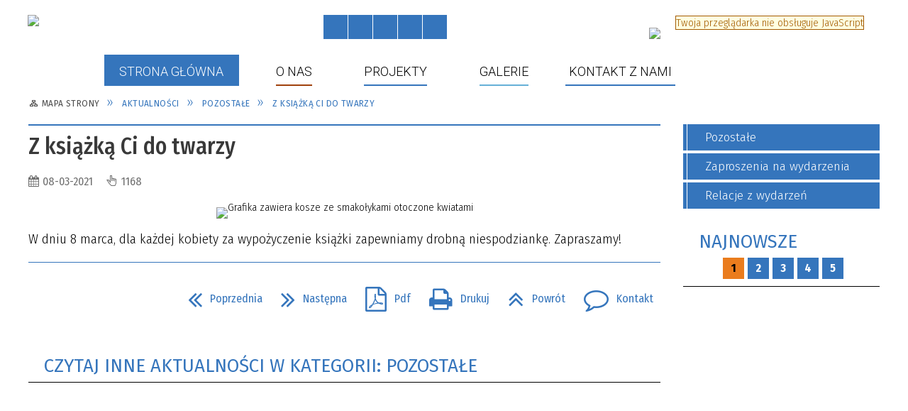

--- FILE ---
content_type: text/html; charset=utf-8
request_url: https://gbp.gmina-lubartow.pl/aktualnosc-138-z_ksiazka_ci_do_twarzy.html
body_size: 13666
content:
<!DOCTYPE html>
<html lang="pl"  itemscope="itemscope" itemtype="http://schema.org/WebPage" xmlns="http://www.w3.org/1999/xhtml">
    <head>
        <!-- METAS - - - - - - - - - - - - - - - - - - - - - - - - - - - - - -->
        <title itemprop="name">Z książką Ci do twarzy - Aktualności - Biblioteka Gminna w Lubartowie</title>
<meta http-equiv="Content-Type" content="text/html; charset=utf-8">
	<meta name="title" content="Z książką Ci do twarzy - Aktualności - Biblioteka Gminna w Lubartowie">
	<meta name="description" content="Biblioteka Gminna w Lubartowie">
	<meta name="keywords" content="Biblioteka Gminna w Lubartowie">
	<meta name="author" content="CONCEPT Intermedia www.sam3.pl">
	<meta name="robots" content="index, follow">
        <meta name="viewport" content="width=device-width">        
        
        <!-- EXTERNALS - - - - - - - - - - - - - - - - - - - - - - - - - - - -->		
        <link rel="shortcut icon" href="/themes/skin_82/images/favicon.ico">
        <link rel="alternate" type="application/rss+xml"  title="RSS 2.0" href="https://gbp.gmina-lubartow.pl/aktualnosci.xml">
        	<link rel="stylesheet" type="text/css" media="all" href="/themes/skin_82/css/common.css">
	<link rel="stylesheet" type="text/css" media="all" href="/css/concept.gallery.css">
	<link rel="stylesheet" type="text/css" media="all" href="/css/_global.css">
	<link rel="stylesheet" type="text/css" media="screen" href="/wcag_video_player/ableplayer.min.css">
	<link rel="stylesheet" type="text/css" media="all" href="/css/icons_library.css">
	<link rel="stylesheet" type="text/css" media="screen" href="/css/smoothness/jquery-ui-1.9.2.custom.min.css">
	<link rel="stylesheet" type="text/css" media="screen" href="/js/fancyBox/jquery.fancybox.css">
	<link rel="stylesheet" type="text/css" media="print" href="/css/print_strona.css">
	<link rel="stylesheet" type="text/css" media="all" href="/themes/skin_82/css/responsive.css">
	<link rel="stylesheet" type="text/css" media="all" href="/themes/skin_82/css/_multisite.css">
	<link rel="stylesheet" type="text/css" media="all" href="/css/concept-carousel.css">

        <!-- JAVASCRIPTS - - - - - - - - - - - - - - - - - - - - - - - - - - -->
                <script src="/js/jquery/jquery-1.12.4.min.js"></script>
        <script src="/js/jquery/jquery-3.1.1.min.js"></script>
        <script src="/js/jquery/jquery-ui-1.9.2.custom.min.js"></script>
        <script src="/js/hammer.min.js"></script>
        <script src="/js/jquery/jquery.ui.datepicker.min.js"></script> 
        <script src="/js/jquery/jquery-ui-timepicker-addon.min.js"></script> 
        
        <script>
//<![CDATA[
document.write("<style>.zajawka { visibility: hidden; }</style>");
//]]>
</script>
        <!-- cdn for modernizr, if you haven't included it already -->
        <!-- script src="http://cdn.jsdelivr.net/webshim/1.12.4/extras/modernizr-custom.js"></script -->
        <!-- polyfiller file to detect and load polyfills -->
        <!-- script src="http://cdn.jsdelivr.net/webshim/1.12.4/polyfiller.js"></script -->

                <script>
        function get_upload_image_size(dimension)
        {
        if(dimension == 'x')
        return 277;
        else
        return 185;
        }
        </script>
        
        <script src="/js/../themes/skin_82/js/multisite.js"></script>
<script src="/js/menu.min.js"></script>
<script src="/js/functions.js"></script>
<script src="/js/jquery/concept-rotator.js"></script>
<script src="/js/jquery/jquery.easing.1.3.js"></script>
<script src="/js/gsap/TweenMax.min.js"></script>
<script src="/js/gsap/plugins/ScrollToPlugin.min.js"></script>
<script src="/js/gsap/plugins/CSSPlugin.min.js"></script>
<script src="/js/gsap/easing/EasePack.min.js"></script>
<script src="/js/concept.gallery.js?ver=3.0"></script>
<script src="/js/akceslab-ytplayer.js"></script>
<script src="/wcag_video_player/ableplayer.min.js"></script>
<script src="/wcag_video_player/thirdparty/js.cookie.js"></script>
<script src="/js/concept_carousel_v1_0.js"></script>
		
    </head>
        <body class="module-aktualnosci action-show">
       
                <div class="page_title" style="display: none">
            Biblioteka Gminna w Lubartowie - gbp.gmina-lubartow.pl
<br><span class="data">Wygenerowano:&nbsp;17-01-2026</span>        </div>
        
        <h1 hidden>Biblioteka Gminna w Lubartowie - gbp.gmina-lubartow.pl
</h1>

        <div id="page_content">       
            <div id="overlay" onclick="clear_other_mobile_active_elements();toggle_body_overflow();"></div>
            <div id="page_container">                <table role="presentation" id="table_1" class="sekcja-paneli" style="width: 100%;">
<tbody>	<tr>
		<td id="PAN_HEAD" class="panel">
			<div>
<div class="wcag_links">
	<div class="links">
		<div class="hidden">
			<a href="#content" data-offset="-300" class="scroll_to">Przejdź do treści</a>
		</div>
		
		<div class="hidden"><div tabindex="0" onclick="jQuery('body').scrollTo('*[id^=\'search_comn_\']'); jQuery('*[id^=\'search_comn_\']').val('').focus();">Przejdź do Wyszukiwarki</div></div>
		<div class="hidden"><a class="mapa_strony" tabindex="0" href="/mapa_strony.html">Przejdź do mapy strony</a></div>
		<div class="hidden"><div tabindex="0" onclick="jQuery('body').scrollTo('*[id^=\'mainMenu_\']'); jQuery(':focusable', jQuery('*[id^=\'mainMenu_\']'))[0].focus();">Przejdź do Menu</div></div>
	</div>
</div>

<script>
	jQuery('.scroll_to').css('cursor' , 'pointer').click(function () {
	var target = jQuery(this).attr('href');
	jQuery('html, body').animate({
	scrollTop: jQuery(target).offset().top -140
	}, 1000);
	});
</script>



        
	

    <div class="miejsce-banerowe herb puste" >
                </div>




    <div class="miejsce-banerowe logo_w_naglowku " >
        <div class="pole-banerowe noprint" style="flex-grow: 1; " >
<a href="/" target="_self"><img src="/uploads/pub/img_files/img_9919/logo.png" alt="logo w nagłówku" loading="lazy" title="" onclick="jQuery.ajax({
	type:'POST',
	url:'/banery/click/id/9919.html',
	dataType:'html'})"><span class="baner_title" style="display:none;">logo w nagłówku</span></a></div>
<div class="noprint pole-banerowe">
<script>
    (function(d){
      var s = d.createElement("script");
      /* uncomment the following line to override default position*/
      /* s.setAttribute("data-position", 3);*/
      /* uncomment the following line to override default size (values: small, large)*/
      /* s.setAttribute("data-size", "small");*/
      /* uncomment the following line to override default language (e.g., fr, de, es, he, nl, etc.)*/
      /* s.setAttribute("data-language", "language");*/
      /* uncomment the following line to override color set via widget (e.g., #053f67)*/
      s.setAttribute("data-color", "#3575BC");
      /* uncomment the following line to override type set via widget (1=person, 2=chair, 3=eye, 4=text)*/
      /* s.setAttribute("data-type", "1");*/
      /* s.setAttribute("data-statement_text:", "Our Accessibility Statement");*/
      /* s.setAttribute("data-statement_url", "http://www.example.com/accessibility")";*/
      /* uncomment the following line to override support on mobile devices*/
      /* s.setAttribute("data-mobile", true);*/
      /* uncomment the following line to set custom trigger action for accessibility menu*/
      /* s.setAttribute("data-trigger", "triggerId")*/
      s.setAttribute("data-account", "MsFIrZrGxc");
      s.setAttribute("src", "https://cdn.userway.org/widget.js");
      (d.body || d.head).appendChild(s);
    })(document)
    </script>
    <noscript>Please ensure Javascript is enabled for purposes of <a href="https://userway.org">website accessibility</a></noscript>
  
</div>
        </div>




    <div class="miejsce-banerowe logo_w_naglowku_zadokowane " >
        <div class="pole-banerowe noprint" style="flex-grow: 1; " >
<a href="/" target="_self"><img src="/uploads/pub/img_files/img_9920/docked.png" alt="logo w nagłówku wersja responsywna" loading="lazy" title="" onclick="jQuery.ajax({
	type:'POST',
	url:'/banery/click/id/9920.html',
	dataType:'html'})"><span class="baner_title" style="display:none;">logo w nagłówku wersja responsywna</span></a></div>
        </div>


<script>
    function toggleGlobalPause()
    {
        globalPause = !globalPause;
        jQuery("#hyperss .slide-image").toggleClass("stopped");
        jQuery(".stop-anim").toggleClass("play");

        var x = jQuery(".stop-anim").text();

        if (x == 'Wznów animacje') {
            jQuery(".stop-anim").text("Zatrzymaj animacje");
            jQuery(".stop-anim").attr("title", "Zatrzymaj animacje");
        } else {
            jQuery(".stop-anim").text("Wznów animacje");
            jQuery(".stop-anim").attr("title", "Wznów animacje");
        }
    }
</script>	

<div class="accesible" >
   <div class="stop-anim" title="Zatrzymaj animacje" tabindex="0" onclick="toggleGlobalPause();">Zatrzymaj animacje</div>
        <div class="wheelchair" title="Informacje o dostępności" onclick="location = ('https://gbp.gmina-lubartow.pl/strona-3452-informacje_o_dostepnosci.html');"></div>
    <div class="deklaracja_dostep" title="Deklaracja dostępności" onclick="location = ('https://gbp.gmina-lubartow.pl/deklaracja_dostepnosci.html');"></div>
    <div class="deaf" title="Informacje dla niesłyszących" onclick="location = ('https://gbp.gmina-lubartow.pl/strona-3453-informacje_dla_nieslyszacych.html');"></div>
    <div class="contrast" title="Informacje o kontraście" onclick="location = ('https://gbp.gmina-lubartow.pl/strona-3454-informacja_o_kontrascie.html');"></div>
    </div>



    <div class="miejsce-banerowe epupbip " >
        <div class="pole-banerowe noprint" style="flex-grow: 1; " >
<a href="https://gbplubartow.bip.lubelskie.pl" target="_blank"><img src="/uploads/pub/img_files/img_9953/bip.png" alt="BIP w nagłówku - kliknięcie spowoduje otwarcie nowego okna" loading="lazy" title="BIP" onclick="jQuery.ajax({
	type:'POST',
	url:'/banery/click/id/9953.html',
	dataType:'html'})"><span class="baner_title" style="display:none;">BIP w nagłówku</span></a></div>
        </div>


<section class="component wyszukiwarka-wrapper " >

            <header class="belka hidden-wcag">
            <h2 class="title"><span>Wyszukiwarka</span></h2>
        </header>
    
    <div class="comn-wyszukiwarka" role="search">
        
        
        <div id="search_box_comn_srch_76bdc6ef22c2d10db824cc8baf38aab7">
            <span class="warning show-delayed">Twoja przeglądarka nie obsługuje JavaScript</span>
        </div>

        <div class="cl"></div>
    </div>

    <script>
//<![CDATA[
jQuery.ajax({
	type:'POST',
	url:'/Common/getSearchAllForm/disp/none/hash_id/comn_srch_76bdc6ef22c2d10db824cc8baf38aab7.html',
	dataType:'html',
	success:function(data, textStatus){jQuery('#search_box_comn_srch_76bdc6ef22c2d10db824cc8baf38aab7').html(data);},
	complete:function(XMLHttpRequest, textStatus){wcagstinks(jQuery("#adv_form")); updateAdvSearchWidth(); jQuery("#adv_form");}})
//]]>
</script>
</section>
<div class="cl"></div>
<nav class="glowneMenu" data-component-name="comn_mainmenu" id="mainMenu_fefb81a3202dce1c161422c567b8cab6-wrapper" aria-labelledby="mainMenu_fefb81a3202dce1c161422c567b8cab6-label">   
    <h2 id="mainMenu_fefb81a3202dce1c161422c567b8cab6-label" class="hidden-wcag">Menu główne 2</h2>
    <div class="okazja_top2"></div>
    <div class="okazja_top3"></div>
    		
				
        <ul class="mainMenu simplified light " id="comn_fefb81a3202dce1c161422c567b8cab6">
         <li class="block block_nr_1" id="comn_fefb81a3202dce1c161422c567b8cab6_pos_1" data-color="#3575BC">
<a target="_self" class="menu-level-1 no-submenu" style="color:#fff; border-color:#3575BC;" href="/"><span class="menu_select_left" style="background:#3575BC;"></span><span class="menu_select_right" style="background:#3575BC;"></span><span class="menu_select_bottom" style="background:#3575BC;"></span><span style="background:#3575BC;" class="tytul_menu">Strona główna</span></a>
</li> <li class="block block_nr_2" id="comn_fefb81a3202dce1c161422c567b8cab6_pos_2" data-color="#a0410d">
<a target="_self" class="menu-level-1 with-submenu" style="color:#fff; border-color:#a0410d;" href="/strona-3458-o_nas.html"><span class="menu_select_left" style="background:#a0410d;"></span><span class="menu_select_right" style="background:#a0410d;"></span><span class="menu_select_bottom" style="background:#a0410d;"></span><span style="background:#a0410d;" class="tytul_menu">O nas</span></a>
<span class="main-menu-toggler" onclick="mainMenuTogglePosition(this);"></span><div class="sub-block-menu js-display-none" style="height: 0; background: #a0410d; border-color: #a0410d; ">
<h2 style="border-bottom-color: #a0410d;  background-color: #a0410d; ">O nas</h2>
<ul class="level-1-wrapper">
<li class="level-1" style="color:#fff; background-color: #a0410d;"><a target="_self" class="menu-level-2" style="" href="/strona-3463-godziny_pracy.html"><span class="label" style="background: #a0410d; border-color: #a0410d;" title=""></span>Godziny pracy</a></li><li class="level-1" style="color:#fff; background-color: #a0410d; "><a target="_self" class="menu-level-2" style="" href="/strona-3677-katalog_zbiorow_biblioteki.html"><span class="label" style="background: #a0410d; border-color: #a0410d;" title=""></span>Katalog Zbiorów Biblioteki</a></li><li class="level-1" style="color:#fff; background-color: #a0410d; "><a target="_self" class="menu-level-2" style="" href="/strona-3926-standardy_ochrony_maloletnich.html"><span class="label" style="background: #a0410d; border-color: #a0410d;" title=""></span>Standardy Ochrony Małoletnich</a></li><li class="level-1" style="color:#fff; background-color: #a0410d; "><a target="_self" class="menu-level-2" style="" href="/strona-3464-dla_czytelnika.html"><span class="label" style="background: #a0410d; border-color: #a0410d;" title=""></span>Dla Czytelnika</a></li><li class="level-1" style="color:#fff; background-color: #a0410d; "><a target="_self" class="menu-level-2" style="" href="/strona-3465-czym_dysponujemy.html"><span class="label" style="background: #a0410d; border-color: #a0410d;" title=""></span>Czym dysponujemy</a></li><li class="level-1" style="color:#fff; background-color: #a0410d; "><a target="_self" class="menu-level-2" style="" href="/strona-3676-informator_gminy_lubartow.html"><span class="label" style="background: #a0410d; border-color: #a0410d;" title=""></span>Informator Gminy Lubartów</a></li><li class="level-1" style="color:#fff; background-color: #a0410d; "><a target="_self" class="menu-level-2" style="" href="/strona-3711-archiwalna_strona.html"><span class="label" style="background: #a0410d; border-color: #a0410d;" title=""></span>Archiwalna strona</a></li></ul><div tabindex="0" class="sub-menu-closer" id="submenu-closer-comn_fefb81a3202dce1c161422c567b8cab6_pos_2" style="color: #a0410d; "></div></div>
                                        <script>
                        var el_comn_fefb81a3202dce1c161422c567b8cab6_pos_2 = document.getElementById("comn_fefb81a3202dce1c161422c567b8cab6_pos_2");
                        mouseMenuNavigation(el_comn_fefb81a3202dce1c161422c567b8cab6_pos_2, "comn_fefb81a3202dce1c161422c567b8cab6_pos_2", 1);
                    </script>
            
                    </li> <li class="block block_nr_3" id="comn_fefb81a3202dce1c161422c567b8cab6_pos_3" data-color="#3575BC">
<a target="_self" class="menu-level-1 with-submenu" style="color:#fff; border-color:#3575BC;" href="/strona-3675-projekty.html"><span class="menu_select_left" style="background:#3575BC;"></span><span class="menu_select_right" style="background:#3575BC;"></span><span class="menu_select_bottom" style="background:#3575BC;"></span><span style="background:#3575BC;" class="tytul_menu">Projekty</span></a>
<span class="main-menu-toggler" onclick="mainMenuTogglePosition(this);"></span><div class="sub-block-menu js-display-none" style="height: 0; background: #3575BC; border-color: #3575BC; ">
<h2 style="border-bottom-color: #3575BC;  background-color: #3575BC; ">Projekty</h2>
<ul class="level-1-wrapper">
<li class="level-1" style="color:#fff; background-color: #3575BC;"><a target="_self" class="menu-level-2" style="" href="/strona-3678-projekt_ksiazki_pszczoly_trzmiele_to_sa.html"><span class="label" style="background: #3575BC; border-color: #3575BC;" title=""></span>Projekt "Książki, pszczoły, trzmiele to są twoi przyjaciele"</a></li><li class="level-1" style="color:#fff; background-color: #3575BC; "><a target="_self" class="menu-level-2" style="" href="/strona-3684-projekt_termomodernizacja_budynku.html"><span class="label" style="background: #3575BC; border-color: #3575BC;" title=""></span>Projekt "Termomodernizacja budynku użyteczności publicznej w Skrobowie-Kolonii"</a></li><li class="level-1" style="color:#fff; background-color: #3575BC; "><a target="_self" class="menu-level-2" style="" href="/strona-3683-projekt_czas_na_relaks_biblioteka_czeka.html"><span class="label" style="background: #3575BC; border-color: #3575BC;" title=""></span>Projekt "Czas na relaks! Biblioteka czeka"</a></li><li class="level-1" style="color:#fff; background-color: #3575BC; "><a target="_self" class="menu-level-2" style="" href="/strona-3682-projekt_kompetentny_bibliotekarz.html"><span class="label" style="background: #3575BC; border-color: #3575BC;" title=""></span>Projekt "Kompetentny Bibliotekarz, Kreatywny Zespół"</a></li><li class="level-1" style="color:#fff; background-color: #3575BC; "><a target="_self" class="menu-level-2" style="" href="/strona-3680-projekt_cos_fajnego_cos_z_niczego.html"><span class="label" style="background: #3575BC; border-color: #3575BC;" title=""></span>Projekt "Coś fajnego, coś z niczego"</a></li><li class="level-1" style="color:#fff; background-color: #3575BC; "><a target="_self" class="menu-level-2" style="" href="/strona-3681-projekt_rozwin_skrzydla_z_biblioteka.html"><span class="label" style="background: #3575BC; border-color: #3575BC;" title=""></span>Projekt "Rozwiń skrzydła z biblioteką"</a></li><li class="level-1" style="color:#fff; background-color: #3575BC; "><a target="_self" class="menu-level-2" style="" href="/strona-3686-projekt_kreta_drozka_ramie_w_ramie_z.html"><span class="label" style="background: #3575BC; border-color: #3575BC;" title=""></span>Projekt "Krętą dróżką ramię w ramię z książką"</a></li><li class="level-1" style="color:#fff; background-color: #3575BC; "><a target="_self" class="menu-level-2" style="" href="/strona-3679-projekt_utrzymanie_i_konserwacja_miejsc.html"><span class="label" style="background: #3575BC; border-color: #3575BC;" title=""></span>Projekt "Utrzymanie i konserwacja miejsc pamięci na terenie gminy Lubartów"</a></li><li class="level-1" style="color:#fff; background-color: #3575BC; "><a target="_self" class="menu-level-2" style="" href="/strona-3687-projekt_ksiazka_moim_drogowskazem.html"><span class="label" style="background: #3575BC; border-color: #3575BC;" title=""></span>Projekt "Książka moim drogowskazem"</a></li></ul><div tabindex="0" class="sub-menu-closer" id="submenu-closer-comn_fefb81a3202dce1c161422c567b8cab6_pos_3" style="color: #3575BC; "></div></div>
                                        <script>
                        var el_comn_fefb81a3202dce1c161422c567b8cab6_pos_3 = document.getElementById("comn_fefb81a3202dce1c161422c567b8cab6_pos_3");
                        mouseMenuNavigation(el_comn_fefb81a3202dce1c161422c567b8cab6_pos_3, "comn_fefb81a3202dce1c161422c567b8cab6_pos_3", 1);
                    </script>
            
                    </li> <li class="block block_nr_4" id="comn_fefb81a3202dce1c161422c567b8cab6_pos_4" data-color="#66b0d7">
<a target="_self" class="menu-level-1 no-submenu" style="color:#000; border-color:#66b0d7;" href="/galerie.html"><span class="menu_select_left" style="background:#66b0d7;"></span><span class="menu_select_right" style="background:#66b0d7;"></span><span class="menu_select_bottom" style="background:#66b0d7;"></span><span style="background:#66b0d7;" class="tytul_menu">Galerie</span></a>
</li> <li class="block block_nr_5" id="comn_fefb81a3202dce1c161422c567b8cab6_pos_5" data-color="#3575BC">
<a target="_self" class="menu-level-1 no-submenu" style="color:#fff; border-color:#3575BC;" href="/strona-3688-kontakt_z_nami.html"><span class="menu_select_left" style="background:#3575BC;"></span><span class="menu_select_right" style="background:#3575BC;"></span><span class="menu_select_bottom" style="background:#3575BC;"></span><span style="background:#3575BC;" class="tytul_menu">Kontakt z nami</span></a>
</li>        </ul>
		
		                <script>
//<![CDATA[
                var candidate = document.getElementById('comn_fefb81a3202dce1c161422c567b8cab6_pos_1');
                candidate.className += ' sel';
        
//]]>
</script>                <script>
//<![CDATA[
window.onscroll = function() { menuDocking("comn_fefb81a3202dce1c161422c567b8cab6");}; 
//]]>
</script><script>
//<![CDATA[
window.onresize = function() { menuDocking("comn_fefb81a3202dce1c161422c567b8cab6");}; 
//]]>
</script> 		
    </nav>
<div class="cl"></div>			</div>
		</td>
	</tr>
	<tr>
		<td id="PAN_HEAD_2" class="panel">
			<div>


    <div class="miejsce-banerowe baner_pod_naglowkiem_1200x100 puste" >
                </div>


<nav class="navigator" id="breadcrumbs" aria-labelledby="breadcrumbs-label">
    <h2 id="breadcrumbs-label" class="hidden-wcag">Breadcrumbs</h2>
    
    <ul itemscope itemtype="http://schema.org/BreadcrumbList">
        
    <li itemprop="itemListElement" itemscope itemtype="http://schema.org/ListItem"><a class="navigator_home" property="item" typeof="WebPage" itemprop="item" itemtype="https://schema.org/Thing" itemscope="itemscope" href="/mapa_strony.html"><span itemprop="name">Mapa Strony</span></a><meta itemprop="position" content="1"></li><li itemprop="itemListElement" itemscope itemtype="http://schema.org/ListItem"><a property="item" typeof="WebPage" itemprop="item" itemtype="https://schema.org/Thing" itemscope="itemscope" href="/aktualnosci-lista.html"><span itemprop="name">Aktualności</span></a><meta itemprop="position" content="2"></li><li itemprop="itemListElement" itemscope itemtype="http://schema.org/ListItem"><a property="item" typeof="WebPage" itemprop="item" itemtype="https://schema.org/Thing" itemscope="itemscope" href="/aktualnosci-56-pozostale.html"><span itemprop="name">Pozostałe</span></a><meta itemprop="position" content="3"></li><li itemprop="itemListElement" itemscope itemtype="http://schema.org/ListItem"><a property="item" typeof="WebPage" itemprop="item" itemtype="https://schema.org/Thing" itemscope="itemscope" href="/aktualnosc-138-z_ksiazka_ci_do_twarzy.html"><span itemprop="name">Z książką Ci do twarzy</span></a><meta itemprop="position" content="4"></li>        
    </ul>

</nav>
			</div>
		</td>
	</tr>
</tbody></table>
<table role="presentation" id="table_2" class="sekcja-paneli" style="width: 100%;">
<tbody>	<tr>
		<td id="PAN_1" class="panel">
			<div>


    <div class="miejsce-banerowe baner_w_centralnym_panelu_u_gory_897x100 puste" >
                </div>


				<div id='content'><div class="messages">
            
    
    
    </div>


<article class="" itemscope itemtype="http://schema.org/NewsArticle" itemid="news-138">

    <meta itemprop="description" content="W dniu 8 marca, dla każdej kobiety za wypożyczenie książki zapewniamy drobną niespodziankę. Zapraszamy!">
    <meta itemprop="datePublished" content="2021-03-08T11:10:00+01:00">

    <header>

        <span class="etykieta_zajawka">
            <span class="label" style="background: #3575BC; border-color: #3575BC;" title=""></span>        </span>	

        <h2 class="title" itemprop="headline">
            Z książką Ci do twarzy        </h2>
    </header>

    
    <span class="info"><strong aria-hidden="true" class="date" title="Data publikacji">08-03-2021</strong><strong class="hidden-wcag" >Data publikacji, 08-03-2021</strong><span class="info_seperator" aria-hidden="true">,</span> <strong aria-hidden="true" class="author" title="Autor">Mirosław Czuchryta</strong><strong class="hidden-wcag" >Autor, Mirosław Czuchryta</strong><span class="info_seperator" aria-hidden="true">,</span> <strong aria-hidden="true" class="views" title="Liczba wyświetleń">1168</strong><strong class="hidden-wcag" >Ilość wyświetleń, 1168</strong></span>                    

                
			<span class="grafika_tresc" style="max-width:891px">           
				<a class="fancybox" href="/uploads/pub/news/news_138/zajawki/548701715c9e16d810d6d484f90be6f502555b79.jpg"><img alt="Grafika zawiera kosze ze smakołykami otoczone kwiatami" style="max-width: 891px; height: auto;" itemprop="image" src="https://gbp.gmina-lubartow.pl/uploads/pub/news/news_138/zajawki/normal_548701715c9e16d810d6d484f90be6f502555b79.jpg"></a>				
								
			</span>
		
    <div class="tresc" itemprop="articleBody">
        <p>W dniu 8 marca, dla każdej kobiety za wypożyczenie książki zapewniamy drobną niespodziankę. Zapraszamy!</p>    </div>

    <aside class="left" style="max-width:100%;">
               
    </aside>
	
	


    <footer class="bottom">
        
                                    <ul class="actions">
			<li class="prev" title="Przejdź do poprzedniej aktualności" onclick="location=('/aktualnosc-140-podziekowania_prezydenta_rp_dla_gminnej.html');"><span class="hidden-wcag">Przejdź do - aktualność </span>Poprzednia</li>
			<li class="next" title="Przejdź do następnej aktualności" onclick="location=('/aktualnosc-136-nowy_projekt_gminnej_biblioteki.html');"><span class="hidden-wcag">Przejdź do - aktualność </span>Następna</li>
		<li title="Pobierz plik Pdf z treścią" class="pdf" onclick="location=('https://converter.sam3.pl/convert.php?url=https://gbp.gmina-lubartow.pl/aktualnosc-138-z_ksiazka_ci_do_twarzy.html&amp;title=Z_ksiazka_Ci_do_twarzy');"><span class="hidden-wcag">Pobierz artykuł w formie pliku </span>Pdf</li>					<li class="print" title="Drukuj treść" onclick="window.print();">Drukuj<span class="hidden-wcag"> treść tego artykułu</span></li>
			<li class="back" title="Powrót" onclick="history.back();">Powrót<span class="hidden-wcag"> do poprzedniej strony</span></li>
			<li class="zglos" title="Kontakt" onclick="location=('/kontakt.html');">Kontakt<span class="hidden-wcag"> na stronie Kontakt</span></li>
	                
</ul>        <div class="cl"></div>
    </footer>
</article>

<div class="cl"></div>

    <div class="noprint">
        
<section class="component" data-component-name="news_aktualnosci_inne" id="news_27cfc0df8f916ff4d9f0876baa991deb"> 

    <header class="belka">
        <h2 class="title">
            <a href="/aktualnosci-56-Pozosta%C5%82e.html">Czytaj inne aktualności w kategorii:&nbsp;Pozostałe</a>        </h2>
    </header>

    <ul class="zaj-list switcher view_normal size-thumb columns-3">	<li class="zaj-wrapper" ><div class="zajawka news_zaj "><a target="_self" href="/aktualnosc-2605-gminna_biblioteka_beneficjentem.html"><span class="box-left" style="width: 277px;">
    <img alt="Grafika przedstawia plakat informacyjny o przystąpieniu biblioteki do programu. W tle serce wykonane z plecionki" loading="lazy" width="277" height="185" src="/uploads/pub/news/news_2605/zajawki/thumb_537d51eaa769ee9e07a097f9e6846b5308819f66.png">
</span>

<span class="box-right">
     
  <span class="title">    
    <span class="etykieta_zajawka">      
    	<span class="label" style="background: #3575BC; border-color: #3575BC;" title=""></span>      
    </span>    
    Gminna Biblioteka beneficjentem programu NIKiDW Folk(od)nowa    
  </span>
  <span class="tresc">
    Z przyjemnością informujemy, że Gminna Biblioteka Publiczna w Lubartowie znalazła się w gronie beneficjentów programu NIKiDW Folk(od)nowa. Zadanie „Ze słomy i serca - folkowe sploty” zostało dofinansowane ze środków Narodowego Instytutu Kult
  </span>
  <span class="zajawka_click">
    kliknij, aby przejść do dalszej części informacji
  </span>

 
</span>
</a></div>	</li>	<li class="zaj-wrapper" ><div class="zajawka news_zaj "><a target="_self" href="/aktualnosc-2004-nowosci_ksiazkowych_nie_zabraknie.html"><span class="box-left" style="width: 277px;">
    <img alt="Zdjęcie przedstawia laptopa, tablet i słuchawki. W tle książki" loading="lazy" width="277" height="185" src="/uploads/pub/news/news_2004/zajawki/thumb_7a046e53cd2a07ee023466315638ffb17115f462.jpg">
</span>

<span class="box-right">
     
  <span class="title">    
    <span class="etykieta_zajawka">      
    	<span class="label" style="background: #3575BC; border-color: #3575BC;" title=""></span>      
    </span>    
    Nowości książkowych nie zabraknie    
  </span>
  <span class="tresc">
    Drodzy Czytelnicy, z radością informujemy, że Gminna Biblioteka Publiczna w Lubartowie podpisała umowę z dnia 16.08.2024r dotyczącą dofinansowania kwoty 30000,00 (trzydzieści tysięcy złotych) w ramach Programu Wieloletniego „Narodowy Program..
  </span>
  <span class="zajawka_click">
    kliknij, aby przejść do dalszej części informacji
  </span>

 
</span>
</a></div>	</li>	<li class="zaj-wrapper" ><div class="zajawka news_zaj "><a target="_self" href="/aktualnosc-1908-dla_milosnikow_audiobookow.html"><span class="box-left" style="width: 277px;">
    <img alt="Grafika przedstawia słuchawki nałożone na stos książek" loading="lazy" width="277" height="185" src="/uploads/pub/news/news_1908/zajawki/thumb_c6996b18063fbeb41f7b0e7115a84111588095bb.png">
</span>

<span class="box-right">
     
  <span class="title">    
    <span class="etykieta_zajawka">      
    	<span class="label" style="background: #3575BC; border-color: #3575BC;" title=""></span>      
    </span>    
    Dla miłośników audiobooków    
  </span>
  <span class="tresc">
    Szanowni Czytelnicy, miłośnikom audiobooków udostępniliśmy nową usługę biblioteczną, wystarczy tylko: pobrać aplikację: audiobook.pl lub zeskanować kod QR wybrać : Wypożyczaj Audiobooki na kartę biblioteczną, zalogować się jednym
  </span>
  <span class="zajawka_click">
    kliknij, aby przejść do dalszej części informacji
  </span>

 
</span>
</a></div>	</li>	</ul>
    <div class="link" style="float:right;">
        <a class="act" title="pozostałe z kategorii" href="/aktualnosci-56-Pozosta%C5%82e.html">Pozostałe w kategorii</a>    </div>
	
	<div class="clr"></div>

</section>
    </div>
     

<script>
    function get_upload_image_size(dimension)
    {
        if (dimension == 'x')
            return 277;
        else
            return 185;
    }

    jQuery(document).ready(function () {
        gallery_inject('mini');
    });
</script>  
<script src="/js/fancyBox/jquery.fancybox.min.js" ></script>

<script>
    jQuery('.fancybox').fancybox({
        transitionIn	:	'fade',
		transitionOut	:	'fade',
        speedIn         :	600, 
		speedOut		:	200, 
        autoScale: true,
        closeBtn: false,
        beforeShow: function () {
         
            var imgAlt = jQuery(this.element).find("img").attr("alt");
                       
            if (imgAlt) {
                this.title = imgAlt;
                jQuery(".fancybox-image").attr("alt", imgAlt);
            } else {
                this.title = '';											   
            }

            this.title = (this.title ? '<h4>' + this.title + '</h4>' : '') ;
            if (this.group.length > 1) {
                this.title += '<span class="counter">Zdjęcie ' + (this.index + 1) + ' z ' + this.group.length + '</span>';
                if (jQuery.fancybox.player.isActive) {
                    this.title += '<a href="javascript:jQuery.fancybox.play();" title="Wyłącz pokaz zdjęć" class="myPlay myPlayON" onclick="jQuery(\'.myPlay\').toggleClass(\'myPlayON\')">Zatrzymaj</a>';
                } else {
                    this.title += '<a href="javascript:jQuery.fancybox.play();" title="Włącz pokaz zdjęć" class="myPlay" onclick="jQuery(\'.myPlay\').toggleClass(\'myPlayON\')">Uruchom</a>';
                }
            }
            this.title += '<a onClick="parent.jQuery.fancybox.close();" alt="Zamknij" title="Zamyka okno" class="fancybox-item fancybox-close" href="javascript:;">Zamknij</a>';
        },
        helpers: {
            title: {
                type: 'inside',
                position: 'top',
            }
        },
        afterShow: function () {
            // odkomentuj v2 zeby uruchomic FancyBox-a z focusem
            //jQuery(this.content).attr("tabindex",1).focus(); // v1
            //jQuery('.fancybox-wrap a').first().focus(); // v2
        }
    });
</script>

				</div>


    <div class="miejsce-banerowe baner_w_centralnym_panelu_na_dole puste" >
                </div>


			</div>
		</td>
		<td id="PAN_2" class="panel">
			<div>


    <div class="miejsce-banerowe baner_w_prawym_panelu_u_gory_291x100 puste" >
                </div>


<div><nav class="aktu_menu component" aria-labelledby="news_9e8718f2226c37a42134c09cc4a7a2ad-label">
    <h2 id="news_9e8718f2226c37a42134c09cc4a7a2ad-label" class="hidden-wcag">Menu modułowe - Aktualności</h2>

            <header class="belka">
            <h2 class="title"><span>Menu</span></h2>
        </header>
    
    <ul class="portal-menu" id="news_9e8718f2226c37a42134c09cc4a7a2ad">
        <li id="level-1-news_9e8718f2226c37a42134c09cc4a7a2ad-56" class="level-1"><a href="/aktualnosci-56-pozostale.html"><span class="label" style="background: #3575BC; border-color: #3575BC;" title=""></span>Pozostałe</a></li><li id="level-1-news_9e8718f2226c37a42134c09cc4a7a2ad-120" class="level-1"><a href="/aktualnosci-120-zaproszenia_na_wydarzenia.html"><span class="label" style="background: #3575BC; border-color: #3575BC;" title=""></span>Zaproszenia na wydarzenia</a></li><li id="level-1-news_9e8718f2226c37a42134c09cc4a7a2ad-121" class="level-1"><a href="/aktualnosci-121-relacje_z_wydarzen.html"><span class="label" style="background: #3575BC; border-color: #3575BC;" title=""></span>Relacje z wydarzeń</a></li>    </ul>

    <script>
        jQuery(document).ready(function () {
            highlight_menu_item('news_9e8718f2226c37a42134c09cc4a7a2ad', ["0"]);
        });
    </script>
</nav>
</div>
<section class="component" id="news_389d8b33b337dd2890017315669184bc">    

            <header class="belka">   
            			
                <h2 class="title">
                    <a title="Najnowsze" href="/aktualnosci-lista.html">Najnowsze</a>                </h2>	
            
            <div class="numbers"><div class="sel" ><span aria-hidden="true">1</span><span class="hidden-wcag">Wybierz element 1</span></div><div  ><span aria-hidden="true">2</span><span class="hidden-wcag">Wybierz element 2</span></div><div  ><span aria-hidden="true">3</span><span class="hidden-wcag">Wybierz element 3</span></div><div  ><span aria-hidden="true">4</span><span class="hidden-wcag">Wybierz element 4</span></div><div  ><span aria-hidden="true">5</span><span class="hidden-wcag">Wybierz element 5</span></div></div>        </header>	

    
    <ul class="zaj-list switcher view_normal size-thumb columns-1" id="news_389d8b33b337dd2890017315669184bc-switcher">	<li class="zaj-wrapper"  id="news_389d8b33b337dd2890017315669184bc-0"><div class="zajawka news_zaj "><a target="_self" href="/aktualnosc-2671-dozynki_gminy_lubartow.html"><span class="box-left" style="width: 277px;">
    <img alt="Zdjęcie przedstawia wieniec dożynkowy" loading="lazy" width="277" height="185" src="/uploads/pub/news/news_2671/zajawki/thumb_468fc2793e33849369379e4398562334f57ce89d.jpg">
</span>

<span class="box-right">
     
  <span class="title">    
    <span class="etykieta_zajawka">      
    	<span class="label" style="background: #3575BC; border-color: #3575BC;" title=""></span>      
    </span>    
    Dożynki Gminy Lubartów    
  </span>
  <span class="tresc">
    Za nami obfitujące wydarzenie, związane z obchodem Święta Plonów Gminy Lubartów, które w tym roku odbyło się w piątek, 15 sierpnia w Lisowie. Uroczystość rozpoczęła Msza Święta w kościele parafialnym pw. Wniebowstąpienia Pańskiego, podc
  </span>
  <span class="zajawka_click">
    kliknij, aby przejść do dalszej części informacji
  </span>

 
</span>
</a></div>	</li>	<li class="zaj-wrapper"  id="news_389d8b33b337dd2890017315669184bc-1"><div class="zajawka news_zaj "><a target="_self" href="/aktualnosc-2605-gminna_biblioteka_beneficjentem.html"><span class="box-left" style="width: 277px;">
    <img alt="Grafika przedstawia plakat informacyjny o przystąpieniu biblioteki do programu. W tle serce wykonane z plecionki" loading="lazy" width="277" height="185" src="/uploads/pub/news/news_2605/zajawki/thumb_537d51eaa769ee9e07a097f9e6846b5308819f66.png">
</span>

<span class="box-right">
     
  <span class="title">    
    <span class="etykieta_zajawka">      
    	<span class="label" style="background: #3575BC; border-color: #3575BC;" title=""></span>      
    </span>    
    Gminna Biblioteka beneficjentem programu NIKiDW Folk(od)nowa    
  </span>
  <span class="tresc">
    Z przyjemnością informujemy, że Gminna Biblioteka Publiczna w Lubartowie znalazła się w gronie beneficjentów programu NIKiDW Folk(od)nowa. Zadanie „Ze słomy i serca - folkowe sploty” zostało dofinansowane ze środków Narodowego Instytutu Kult
  </span>
  <span class="zajawka_click">
    kliknij, aby przejść do dalszej części informacji
  </span>

 
</span>
</a></div>	</li>	<li class="zaj-wrapper"  id="news_389d8b33b337dd2890017315669184bc-2"><div class="zajawka news_zaj "><a target="_self" href="/aktualnosc-2566-smerfny_piknik_z_biblioteka.html"><span class="box-left" style="width: 277px;">
    <img alt="Grafika przedstawia plakat informacyjny ze szczegółami wydarzenia. W tle zielone drzewa i smerfy" loading="lazy" width="277" height="185" src="/uploads/pub/news/news_2566/zajawki/thumb_a56e26834cb43277123c3c0067373bad61878c99.jpg">
</span>

<span class="box-right">
     
  <span class="title">    
    <span class="etykieta_zajawka">      
    	<span class="label" style="background: #3575BC; border-color: #3575BC;" title=""></span>      
    </span>    
    Smerfny piknik z biblioteką    
  </span>
  <span class="tresc">
    Serdecznie zapraszamy miłośników książek o smerfach na wydarzenie pn. "Smerfny piknik z biblioteką". Więcej szczegółów na załączonym plakacie.
  </span>
  <span class="zajawka_click">
    kliknij, aby przejść do dalszej części informacji
  </span>

 
</span>
</a></div>	</li>	<li class="zaj-wrapper"  id="news_389d8b33b337dd2890017315669184bc-3"><div class="zajawka news_zaj "><a target="_self" href="/aktualnosc-2127-obchody_swieta_niepodleglosci_w_gminie.html"><span class="box-left" style="width: 277px;">
    <img alt="Grafika przedstawia plakat informacyjny ze szczegółami wydarzenia. W tle orzeł biało-czerwony" loading="lazy" width="277" height="185" src="/uploads/pub/news/news_2127/zajawki/thumb_cd2d012723f0f6d4ed012c140a0dc8b96102c096.jpg">
</span>

<span class="box-right">
     
  <span class="title">    
    <span class="etykieta_zajawka">      
    	<span class="label" style="background: #3575BC; border-color: #3575BC;" title=""></span>      
    </span>    
    Obchody Święta Niepodległości w Gminie Lubartów    
  </span>
  <span class="tresc">
    Serdecznie zapraszamy na "Obchody Święta Niepodległości w Gminie Lubartów", które odbędą się 10 listopada 2024 r. w Baranówce o godz. 16.00. Więcej szczegółów na załączonym plakacie.
  </span>
  <span class="zajawka_click">
    kliknij, aby przejść do dalszej części informacji
  </span>

 
</span>
</a></div>	</li>	<li class="zaj-wrapper"  id="news_389d8b33b337dd2890017315669184bc-4"><div class="zajawka news_zaj "><a target="_self" href="/aktualnosc-2035-narodowe_czytanie_2024.html"><span class="box-left" style="width: 277px;">
    <img alt="Zdjęcie przedstawia różne przedmioty leżące na stole związane z książką &quot;Kordian&quot; Juliusza Słowackiego" loading="lazy" width="277" height="185" src="/uploads/pub/news/news_2035/zajawki/thumb_6a793dd929cc4580b5d1b2e966b9aa3178fb713e.png">
</span>

<span class="box-right">
     
  <span class="title">    
    <span class="etykieta_zajawka">      
    	<span class="label" style="background: #3575BC; border-color: #3575BC;" title=""></span>      
    </span>    
    Narodowe Czytanie 2024    
  </span>
  <span class="tresc">
    Zapraszamy do obejrzenia videorelacji z wydarzenia Narodowe Czytanie 2024, które odbyło się 7 września 2024 r. w Lisowie.
  </span>
  <span class="zajawka_click">
    kliknij, aby przejść do dalszej części informacji
  </span>

 
</span>
</a></div>	</li>	</ul>
   <div class="clr"></div>    

                    <script>
            jQuery(document).ready(
                    conceptRotator(
                            jQuery,
                            jQuery('#news_389d8b33b337dd2890017315669184bc'),
                            jQuery('#news_389d8b33b337dd2890017315669184bc .switcher'),
                            jQuery('#news_389d8b33b337dd2890017315669184bc .numbers'),
    4,
                            8000                            ));

        </script>
    
</section>


    <div class="miejsce-banerowe baner_w_prawym_panelu_na_dole_291x100 puste" >
                </div>


			</div>
		</td>
	</tr>
</tbody></table>
<table role="presentation" id="table_3" class="sekcja-paneli" style="width: 100%;">
<tbody>	<tr>
		<td id="PAN_FOOT" class="panel">
			<div>


    <div class="miejsce-banerowe baner_przed_stopka_1200x100 puste" >
                </div>



	<section class="component" data-component-name="comn_baner_carousel" id="comn_8a5d82daf4199ec5ac1f7e93ac703cc3">  
							<header class="belka hidden-wcag">   
					<h2 class="hidden-wcag">Informacje w sliderze</h2>
				</header>
						<div class="karuzela_border_top"></div>
			<div class="karuzela-wrapper">
				<div class="karuzela-container concept-carousel karuzela">
					<div class="kar-wrapper">
						<div class="kar-overflow">
							<ul>
								<li>
<a href="http://www.bn.org.pl/" target="_blank"><img src="/uploads/pub/img_files/img_9946/bn.JPG" alt="Biblioteka Narodowa - kliknięcie spowoduje otwarcie nowego okna" title="Biblioteka Narodowa"  ></a></li>
<li>
<a href="http://www.instytutksiazki.pl/p,dkk.html" target="_blank"><img src="/uploads/pub/img_files/img_9945/bibl.JPG" alt="Biblioteka+ - kliknięcie spowoduje otwarcie nowego okna" title="Biblioteka+"  ></a></li>
<li>
<a href="http://www.calapolskaczytadzieciom.pl/" target="_blank"><img src="/uploads/pub/img_files/img_9949/LOGOABCXXI.JPG" alt="Fundacja Cała Polska Czyta Dzieciom - kliknięcie spowoduje otwarcie nowego okna" title="Fundacja Cała Polska Czyta Dzieciom"  ></a></li>
<li>
<a href="http://www.instytutksiazki.pl/p,dkk.html" target="_blank"><img src="/uploads/pub/img_files/img_9948/logo_dkk_duze.JPG" alt="Dyskusyjny Klub Książki - kliknięcie spowoduje otwarcie nowego okna" title="Dyskusyjny Klub Książki"  ></a></li>
<li>
<a href="https://men.gov.pl/pl/finansowanie-edukacji/narodowy-program-rozwoju-czytelnictwa" target="_blank"><img src="/uploads/pub/img_files/img_9950/logo-npc.JPG" alt="Narodowy Program Rozwoju Czytelnictwa - kliknięcie spowoduje otwarcie nowego okna" title="Narodowy Program Rozwoju Czytelnictwa"  ></a></li>
<li>
<a href="http://www.instytutksiazki.pl/" target="_blank"><img src="/uploads/pub/img_files/img_9947/Instytut_Ksiazki_logo2.JPG" alt="Instytut Książki - kliknięcie spowoduje otwarcie nowego okna" title="Instytut Książki"  ></a></li>
<li>
<a href="http://www.mkidn.gov.pl/" target="_blank"><img src="/uploads/pub/img_files/img_10339/MKiDN-01.JPG" alt="Logo Ministerstwa Kultury i Dziedzictwa Narodowego - kliknięcie spowoduje otwarcie nowego okna" title="Ministerstwo Kultury i Dziedzictwa Narodowego"  ></a></li>
<li>
<a href="http://www.biblioteki.org/" target="_blank"><img src="/uploads/pub/img_files/img_10341/prb.JPG" alt="Logo Programu Rozwoju Bibliotek - kliknięcie spowoduje otwarcie nowego okna" title="Program Rozwoju Bibliotek"  ></a></li>
<li>
<a href="http://www.sbp.pl/" target="_blank"><img src="/uploads/pub/img_files/img_10340/portal-logo.JPG" alt="Logo Stowarzyszenia Bibliotekarzy Polskich - kliknięcie spowoduje otwarcie nowego okna" title="Stowarzyszenie Bibliotekarzy Polskich"  ></a></li>
				
							</ul>
						</div>
					</div>
				</div>
			</div>

			<script>
				var containerOptions = {};
				containerOptions.autoPlay = true;
				containerOptions.navArrows = true;
				containerOptions.navPager = false;
				containerOptions.step = 0;	//	elements in step - 0 for full page
				containerOptions.delay = 8000;
				containerOptions.transitionSpeed = 800;
				containerOptions.loop = true;
				containerOptions.dragSupport = false;
				containerOptions.minimalMargin = 10;	// minimalny margines między banerami
				containerOptions.maxMargin = 20;	// jeśli justowane banery mają większy margines niż ten parametr zostaną ułożone do lewej lub środka (k1Options.alignPagesWithSpace) a nie justowane
				containerOptions.alignPagesWithSpace = 'center';	//	left, center

				function runCarousel() {
					conceptCarousel(jQuery, jQuery('.karuzela'), containerOptions)
				}
				
				jQuery(window).on('load', runCarousel);
				jQuery(document).bind('pageload', runCarousel);
			</script>
	</section>

			</div>
		</td>
	</tr>
	<tr>
		<td id="FULL_FOOT" class="panel">
			<div>


    <div class="miejsce-banerowe menu_w_stopce " >
        <div class="noprint pole-banerowe">
<nav class="glowneMenu" data-component-name="comn_mainmenu">  

<ul class="mainMenu">

    <li class="block block_nr_1">
		<a target="_self" class="menu-level-1 no-submenu" href="/">
			<span class="tytul_menu">Strona główna</span>
		</a>
	</li>
	
	<li class="block block_nr_2">
		<a target="_self" class="menu-level-1 no-submenu" href="/strona-3463-godziny_pracy.html">
			<span class="tytul_menu">Godziny pracy</span>
		</a>
	</li>
	
	<li class="block block_nr_3">
      <a target="_self" class="menu-level-1 no-submenu" href="/strona-3677-katalog_zbiorow_biblioteki.html">
			<span class="tytul_menu">Katalog Zbiorów Biblioteki</span>
		</a>
	</li>
	
	<li class="block block_nr_4">
		<a target="_self" class="menu-level-1 no-submenu" href="/strona-3464-dla_czytelnika.html">
			<span class="tytul_menu">Dla Czytelnika </span>
		</a>
	</li>
	
	<li class="block block_nr_5">
		<a target="_self" class="menu-level-1 no-submenu" href="/strona-3465-czym_dysponujemy.html">
			<span class="tytul_menu">Czym dysponujemy</span>
		</a>
	</li>
	
	<li class="block block_nr_6">
		<a target="_self" class="menu-level-1 no-submenu" href="/strona-3676-informator_gminy_lubartow.html">
			<span class="tytul_menu">Informator Gminy Lubartów</span>
		</a>
	</li>
	
	<li class="block block_nr_7">
		<a target="_self" class="menu-level-1 no-submenu" href="/strona-3688-kontakt_z_nami.html">
			<span class="tytul_menu">Kontakt z nami</span>
		</a>
	</li>


</ul>
</nav>
</div>
        </div>




    <div class="miejsce-banerowe logo_stopka " >
        <div class="noprint pole-banerowe">
Gminna Biblioteka<br>
Publiczna w Lubartowie
</div>
        </div>




    <div class="noprint pole-banerowe">
<div class="stopka_adres">
  ul. Lubelska 18A,<br>
  21-100 Lubartów
</div>

<div class="stopka_tel">
  <span>tel.:</span><a href="tel:818545903">(81) 854 59 03</a>
  <div class="cl"></div>
  <span></span>
</div>

<a class="stopka_mail" href="mailto:gbp@gbp.gmina-lubartow.pl">gbp@gbp.gmina-lubartow.pl</a>

<div class="stopka_linki">
<a class="stopka_full_link" href="/strona-3688-kontakt_z_nami.html">PEŁNE DANE TELEADRESOWE »</a>

<a class="stopka_full_link" href="/polityka_prywatnosci.html">POLITYKA PRYWATNOŚCI / RODO »</a>
  <div class="cl"></div>
</div> 

 <div class="cl"></div>
</div>
    

			</div>
		</td>
	</tr>
	<tr>
		<td id="PAN_FOOT_2" class="panel">
			<div>
<div class="cl"></div>

<div class="page_footer">    

    <div class="footer_left">        
        <p><span>&copy; Wszelkie prawa zastrzeżone,&nbsp;Biblioteka Gminna w Lubartowie</span></p>    </div>
    
    <div class="footer_right">
                
        <a href="http://sam3.pl/strona-293-wcag.html" class="akceslab">Informacje o certyfikacie dostępności</a>
		
		<div class="cl cl_stopka" style="display:none;"></div>
		
		    
        <div class="icon_stopka">
                <div class="icon w3c"></div>
                <div class="icon html5"><a target="_blank" title="Kliknij, aby przejść w nowym oknie do walidatora HTML" href="http://validator.w3.org/check?uri=https://gbp.gmina-lubartow.pl:443/aktualnosc-138-z_ksiazka_ci_do_twarzy.html">HTML5</a></div>
                <div class="icon css3"><a target="_blank" title="Kliknij, aby przejść w nowym oknie do walidatora CSS" href="http://jigsaw.w3.org/css-validator/validator?uri=https://gbp.gmina-lubartow.pl:443/aktualnosc-138-z_ksiazka_ci_do_twarzy.html">CSS3</a></div>
                <div class="icon wcag"><a target="_blank" title="Kliknij, aby przejść w nowym oknie do walidatora WCAG" href="http://wave.webaim.org/report#/https://gbp.gmina-lubartow.pl/aktualnosc-138-z_ksiazka_ci_do_twarzy.html">WCAG 2.1</a></div>
        </div>
		
		<div class="cl cl_stopka" style="display:none;"></div>
        
        <div class="author_stopka">       
            <div class="walidacja">
                Walidacja:
                <a target="_blank" title="Kliknij, aby przejść w nowym oknie do walidatora HTML" href="http://validator.w3.org/check?uri=https://gbp.gmina-lubartow.pl:443/aktualnosc-138-z_ksiazka_ci_do_twarzy.html">HTML5</a>&nbsp;+&nbsp;
                <a target="_blank" title="Kliknij, aby przejść w nowym oknie do walidatora CSS" href="http://jigsaw.w3.org/css-validator/validator?uri=https://gbp.gmina-lubartow.pl:443/aktualnosc-138-z_ksiazka_ci_do_twarzy.html">CSS3</a>&nbsp;+&nbsp;
				 <a target="_blank" title="Kliknij, aby przejść w nowym oknie do walidatora WCAG" href="http://wave.webaim.org/report#/https://gbp.gmina-lubartow.pl/aktualnosc-138-z_ksiazka_ci_do_twarzy.html">WCAG 2.1</a>
            </div>

            Wykonanie&nbsp;&nbsp;<a title="concept Intermedia" target="_blank" class="wykonanie" href="http://conceptintermedia.pl"><span class="concept">CONCEPT</span><span class="intermedia">&nbsp;Intermedia</span></a>
        </div>     

	<div class="cl cl_stopka" style="display:none;"></div>	
               
    </div>
    
    <div class="cl"></div>

</div>


			</div>
		</td>
	</tr>
</tbody></table>
<div id="css-active"></div>        <script>

            function closeTemplatePreview()
            {
                sCookie('previewTemplate', null, -1);
                window.close();
                window.parent.deactivate_generic_modal_window();                
            }

            execution_array.push('adjustBoxes');
            execution_array.push('fixConceptRotators');

            /*window.onload = function()
             {
             //var start = new Date().getTime();
                     
             adjustBoxes();
             adjustPanels();
                     
             //var end = new Date().getTime();
             //var time = end - start;
             //console.log("Adjusting execution time: " + time + "ms");
             };*/

            /*function fix_bookmark()
             {
             var offset = jQuery('#mobile-bookmark').offset();  
                     
             jQuery(window).scroll(function () {  
             var scrollTop = jQuery(window).scrollTop(); // check the visible top of the browser  
                     
             if (offset.top < scrollTop) 
             jQuery('#mobile-bookmark').addClass('fixed');  
             else 
             jQuery('#mobile-bookmark').removeClass('fixed');  
             });  
             }
                     
             execution_array.push('fix_bookmark');*/
        </script>
        </div>

            <div id="page_footer">
                                <div id="popup-bg" style="background-color: #333333"></div>
                            </div>
			
						<div class="cookies_icon" title="Zarządzaj plikami cookie" onclick="WHCheckCookies(true);"></div>

                        <div class="scroll-top" style="display: none;" tabindex="0">Przewiń na górę</div>
            <div class="mobile-menu">
    <a class="mobile-icon-homepage" href="/">Strona główna</a>	
				
	<a class="mobile-icon-search" title="Kliknij, aby otworzyć wyszukiwarkę" href="#" onclick="handle_mobile_icon_search();; return false;">Wyszukiwarka</a><a class="mobile-icon-tools" href="#" onclick="handle_mobile_icon_tools();; return false;">Narzędzia</a><a class="mobile-icon-main-menu" title="Kliknij, aby otworzyć menu serwisu" href="#" onclick="handle_mobile_icon_main_menu();; return false;">Menu główne</a><a class="mobile-icon-menu-portal" title="Kliknij, aby otworzyć menu szczegółowe modułu" href="#" onclick="handle_mobile_icon_menu_portal();; return false;">Menu szczegółowe</a><a class="mobile-icon-panel" title="Kliknij, aby otworzyć panel" href="#" onclick="handle_mobile_panel();; return false;">panel</a>    <script>
		jQuery("body").each(function(){
						mc = new Hammer(this);

			mc.on('swipeleft swiperight',function(e) {
				clear_other_mobile_active_elements();
				toggle_body_overflow();
			});
		});

		jQuery(window).resize( jQuery.debounce( 250, function(){
			if ($('.mobile-menu').css('display')==='none') {
					clear_other_mobile_active_elements();
					toggle_body_overflow();
			}
		}) );			
	</script>
</div>        </div>
                <script>
		
			function newsboxrespo() {
				var height;
				height = jQuery(".newsbox-container li.zaj-wrapper.active").outerHeight();				
				jQuery(".newsbox-container").css("height",height);
			}
		
            jQuery(document).ready(function ()
            {
                jQuery(".scroll-top").click(function ()
                {
                    jQuery('html,body').animate({scrollTop: 0}, 800);
                });

                var window_height = jQuery(window).height();
                var offset = window_height * 0.7;
                var position;
                var button = jQuery(".scroll-top");

                function button_toggle()
                {
                    position = jQuery(this).scrollTop();
                    if (position > offset) {
                        jQuery(button).fadeIn("slow", function ()
                        {
                            button.show();
                        });
                    } else {
                        jQuery(button).fadeOut("slow", function ()
                        {
                            button.hide();
                        });
                    }
                }

                jQuery(document).on('scroll ready', function ()
                {
                    button_toggle();
                });
            });

            jQuery(window).on("load", function () {
                jQuery.each(execution_array, function (i, to_exec) {
                    if (isFunction(window[to_exec])) {
                        window[to_exec]();
                    } else {
                        console.error("`" + to_exec + "` is not a function! Skipping that one.");
                    }
														
                });
                
                /* wysokosc naglowka */
                var r0;
                r0 = jQuery("#hyperss .slide-image").outerHeight();
                jQuery("#hyperss").css("height",r0);

                var r1;
                r1 = jQuery("#hyperss .slide-image img").outerHeight();	
                jQuery("#hyperss").css("height",r1);
                
                               
                /* ustawiamy wysokość zajawek */
                
                setTimeout(function(){ setZajawkiHeight(); }, 1000);  				
				setZajawkiHeight();
                
                setTimeout(function(){ jQuery(".mainMenu .block.sel span.tytul_menu").css("background","transparent");	 }, 50);
            });

            FontSizeRestore();
            wcagstinks();
            function bwmode() {return "false";}; 
            
            jQuery(window).resize( jQuery.debounce( 250, setZajawkiHeight ) );			
			
			
        </script>  
        <script>
//<![CDATA[
window.onresize = function() { 			
                    var r3;
                    r3 = jQuery("#hyperss .slide-image img").outerHeight();				
                    jQuery("#hyperss").css("height",r3);	
                    
                    /* newsbox */
                    newsboxrespo();	
                };				
            
//]]>
</script>	
		
                            
        <script async src="/js/simple.carousel.min.js"></script>
        <script async src="/js/jquery/jquery.browser.js"></script> 
        <script async src="/js/jquery/i18n/jquery-ui-datepicker-pl.min.js"></script> 
        <script async src="/js/jquery/i18n/jquery-ui-timepicker-pl.js"></script> 
        <script async src="/js/whcookies.min.js" ></script>
    </body>
</html>
